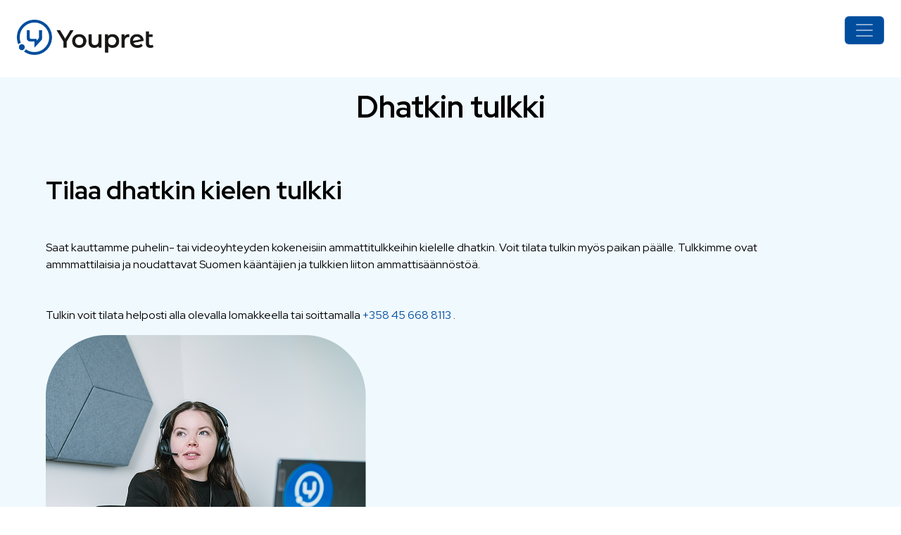

--- FILE ---
content_type: text/html; charset=utf-8
request_url: https://www.youpret.com/fi/tulkki/dhatki/
body_size: 8577
content:
<!DOCTYPE html>
<html lang="fi">
  <head>
    <meta charset="utf-8">
    <meta name="viewport" content="width=device-width, initial-scale=1.0">
    <meta http-equiv="X-UA-Compatible" content="ie=edge">
    <title>Tulkki Dhatki | Youpret tulkkauspalvelut</title>
    <meta name="description" content="Tulkin tilaus heti tai ajanvarauksella. Youpret mullistaa ihmisten välisen kommunikoinnin ja tuo tulkit kaikkien ihmisten ulottuville. Tulkkeja saatavilla heti yli 100:lle kielelle.">
    <link rel="stylesheet" href="/styles/main.css?v=133">
    <link rel="icon" href="/favicon.ico">
    <link rel="stylesheet" href="https://cdn.jsdelivr.net/gh/orestbida/cookieconsent@3.0.1/dist/cookieconsent.css"> <!-- open graph -->
    <meta property="og:type" content="article">
    
    <meta property="og:title" content="Tulkki Dhatki | Youpret tulkkauspalvelut">
    
      <meta id="meta_content_yp" property="og:image" content="https://www.youpret.com/images/youpret-logo-og.jpg">
    
    <meta property="og:site_name" content="Youpret">
    <meta property="og:description" content="Tulkin tilaus heti tai ajanvarauksella. Youpret mullistaa ihmisten välisen kommunikoinnin ja tuo tulkit kaikkien ihmisten ulottuville. Tulkkeja saatavilla heti yli 100:lle kielelle.">
    
    
      <!-- GTAG -->
<script>
    // Define dataLayer and the gtag function.
    window.dataLayer = window.dataLayer || [];
    function gtag() {
        dataLayer.push(arguments);
    }
    // Set default consent to 'denied' as a placeholder
    gtag('consent', 'default', {
        'ad_storage': 'denied',
        'ad_user_data': 'denied',
        'ad_personalization': 'denied',
        'analytics_storage': 'denied'
    });
</script>
<!--<script async="async" src="https://www.googletagmanager.com/gtag/js?id=G-1FWKMN7MGH"></script> -->
<script async="async" src="https://www.googletagmanager.com/gtag/js?id=GTM-MS6PPRL"></script>
<script>
    window.dataLayer = window.dataLayer || [];
    function gtag() {
        dataLayer.push(arguments);
    }
    gtag('js', new Date());
    // Some update in googletags, loading gtag js with the "main" tag id seems to fix this issue where
    // we are not able to load GTML-MS..
    // Error was "cannot parse target: GTM-ID"
    // Google yielded only a few _irrelevant_(afaik) issues
    //gtag('config', 'GTM-MS6PPRL');
    gtag('config', 'G-1FWKMN7MGH');
    gtag('config', 'AW-873207454');
</script>
<!-- END OF GTAG -->
      <!-- Facebook Pixel Code -->
<script type="text/plain" data-category="marketing">
    !function(f,b,e,v,n,t,s){if(f.fbq)return;n=f.fbq=function(){n.callMethod?
    n.callMethod.apply(n,arguments):n.queue.push(arguments)};if(!f._fbq)f._fbq=n;
    n.push=n;n.loaded=!0;n.version='2.0';n.queue=[];t=b.createElement(e);t.async=!0;
    t.src=v;s=b.getElementsByTagName(e)[0];s.parentNode.insertBefore(t,s)}(window,
    document,'script','https://connect.facebook.net/en_US/fbevents.js'); fbq('init', '1839213136338524'); fbq('track',
    'PageView');
</script>
<noscript><img
        height="1"
        width="1"
        style="display:none"
        src="https://www.facebook.com/tr?id=1839213136338524&ev=PageView&noscript=1"/></noscript>
<!-- DO NOT MODIFY -->
<!-- End Facebook Pixel Code -->
      

<!-- Hotjar Tracking Code for https://www.youpret.com -->
<script type="text/plain" data-category="analytics">
    (function(h,o,t,j,a,r){ h.hj=h.hj||function(){(h.hj.q=h.hj.q||[]).push(arguments)}; h._hjSettings={hjid:1039241,hjsv:6};
    a=o.getElementsByTagName('head')[0]; r=o.createElement('script');r.async=1;
    r.src=t+h._hjSettings.hjid+j+h._hjSettings.hjsv; a.appendChild(r);
    })(window,document,'https://static.hotjar.com/c/hotjar-','.js?sv=');
</script>

      
      <!-- Crisp help chat code --><script type="text/javascript">window.$crisp=[];window.CRISP_WEBSITE_ID="ee62c281-48c5-4c25-b093-33c26f27ff22";(function(){d=document;s=d.createElement("script");s.src="https://client.crisp.chat/l.js";s.async=1;d.getElementsByTagName("head")[0].appendChild(s);})();</script>
      
    
  </head>
  <body>
    <div class="container-fluid">
      
<nav class="navbar navbar-expand-lg pt-0">
    <div class="container-fluid pb-3">
        <div>
            <div class="row">
                <div class="col-md-12">
                    <small>&nbsp;</small>
                </div>
            </div> 
            <div class="row pb-2">
            
            
                <div class="col-md-12">
                    <a class="navbar-brand" href="/fi/">
                        <img id="img_logo"  height="50" width="194" alt="Youpret - Puhumme kieltäsi" title="Youpret - Puhumme kieltäsi" loading="lazy">
                    </a>
                </div>
             
            </div> 
        </div>

        <button class="navbar-toggler navbar-dark bg-primary" type="button" data-bs-toggle="collapse" data-bs-target="#navbarSupportedContent" aria-controls="navbarSupportedContent" aria-expanded="false" aria-label="Toggle navigation">
            <span class="navbar-toggler-icon"></span>
        </button>

        <div class="collapse navbar-collapse" id="navbarSupportedContent">
           
            <div class="mx-auto">
                <div class="row">
                    <div class="col-md-12 d-none d-lg-block d-flex flex-wrap align-items-center p-0"> 
                        
                        <small class="p-0">
                            
                             Tilaukset / asiakaspalvelu
                            <a class="text-dark" href="tel:+358456688113">045 668 8113</a>  
                            &nbsp; &bull; &nbsp;
                            
                            
                            Yritysmyynti
                            <a class="text-dark" href="tel:+358407169099">040 7169 099</a> 
                            &nbsp; &bull; &nbsp;
                            <a class="text-dark" href="mailto:myynti@youpret.com">myynti@youpret.com</a>
                        </small>
                        
                        
                        
                    </div>
                </div> 
                <div class="row">
                    <div class="col-md-12">
                        <ul class="navbar-nav mx-auto">
                            
                                    <li class="nav-item fw-bold">
                                        <a class="nav-link text-primary" href="/fi/tilaa-tulkki/"><strong>Tilaa tulkki</strong><span class="visually-hidden">(current)</span></a>
                                    </li>
                                    
                                    
                                    
                                   
                                    
                                    <li class="nav-item fw-bold dropdown">
                                    <a class="nav-link text-primary dropdown-toggle" href="#" id="navbarDropdownCustomers" role="button" data-bs-toggle="dropdown" aria-haspopup="true" aria-expanded="false">
                                        <strong>Asiakkaille</strong>
                                    </a>
                                    
                                    <div class="dropdown-menu" aria-labelledby="navbarDropdownCustomers">
                                        <a class="dropdown-item text-primary fw-bold" href="/fi/hinnat/">Hinnat</a>
                                        
                                        <a class="dropdown-item text-primary fw-bold" href="/fi/tilaa-kaannos/">Tilaa käännös</a>
                                        
                                         
                                         
                                        <a class="dropdown-item text-primary fw-bold" href="/fi/sovellus/">Sovelluksen ohjeet</a>
                                        
                                        
                                        <a class="dropdown-item text-primary fw-bold" href="/fi/tilaa-tulkki/asiantuntijatulkkaus/">Asiantuntijatulkkaus</a>
                                        <a class="dropdown-item text-primary fw-bold" href="/fi/yhteiskuntaorientaatio/">Yhteiskuntaorientaatio</a>
                                        
                                        <div class="dropdown-divider"></div>
                                        <a class="dropdown-item text-primary fw-bold" href="/fi/ukk/">Usein kysytyt kysymykset</a>
                                        
                                        <a class="dropdown-item text-primary fw-bold" href="/fi/tulkkaus/ajankohtaista/varaa-maksuton-youpret-sovelluksen-kayttoonottokoulutus/">Käyttöönottokoulutus</a>
                                        
                                        
                                        <a class="dropdown-item text-primary fw-bold" href="/fi/asiakkaan-opas/">Asiakkaan opas</a>
                                        <a class="dropdown-item text-primary fw-bold" href="/fi/tulkkauksen-tarkistuslista/">Tulkkauksen tarkistuslista</a>
                                        
                                        
                                        
                                         
                                    
                                    </div>
                                    </li>
                                    
                                       <li class="nav-item fw-bold dropdown">
                                    <a class="nav-link text-primary dropdown-toggle" href="#" id="navbarDropdownInterpreters" role="button" data-bs-toggle="dropdown" aria-haspopup="true" aria-expanded="false">
                                        <strong>Tulkeille</strong>
                                    </a>
                                    <div class="dropdown-menu" aria-labelledby="navbarDropdownInterpreters">
                                        <a class="dropdown-item text-primary fw-bold" href="/fi/tulkiksi/">Hae tulkiksi</a>
                                        
                                        <a class="dropdown-item text-primary fw-bold" href="/fi/kaantajaksi/">Hae kääntäjäksi</a>
                                        
                                        
                                        <a class="dropdown-item text-primary fw-bold" href="/fi/tulkin-opas/">Tulkin opas</a>
                                        
                                         
                                        <a class="dropdown-item text-primary fw-bold" href="/fi/tulkkaus/tarinat/">Tulkkien uratarinat</a>
                                        
                                        <!-- Pois?
                                        
                                        <a class="dropdown-item text-primary fw-bold" href="/fi/avoimet-tyopaikat/">Avoimet työpaikat</a>
                                        
                                        -->
                                        
                                        <a class="dropdown-item text-primary fw-bold" href="/fi/academy/">Youpret Academy</a>
                                        
                                    
                                    </li>
                                    

                                    <li class="nav-item fw-bold " >
                                    <a class="nav-link text-primary" href="/fi/tulkkaus/ajankohtaista/"><strong>Ajankohtaista</strong></a>
                                    </li>
                                    
                                    <li class="nav-item fw-bold dropdown">
                                    <a class="nav-link text-primary dropdown-toggle" href="#" id="navbarDropdownYoupret" role="button" data-bs-toggle="dropdown" aria-haspopup="true" aria-expanded="false">
                                        <strong>Youpret</strong>
                                    </a>
                                    <div class="dropdown-menu" aria-labelledby="navbarDropdownYoupret">
                                         
                                        <a class="dropdown-item text-primary fw-bold" href="/fi/youpret-lyhyesti/">Youpret lyhyesti</a>
                                        
                                        
                                        <a class="dropdown-item text-primary fw-bold" href="/fi/youpret-tyopaikkana/">Youpret työpaikkana</a>
                                         
                                        
                                        <a class="dropdown-item text-primary fw-bold" href="/fi/vastuullisuus/">Vastuullisuus</a>
                                        
                                         
                                        <a class="dropdown-item text-primary fw-bold" href="/fi/b-corp/">B Corp -sertifikaatti</a>
                                        
                                        
                                        
                                        <a class="dropdown-item text-primary fw-bold" href="/fi/media/">Medialle</a>                                        
                                        
                                    
                                         
                                        </div>
                                    </li>  
                                   
                                    <li class="nav-item fw-bold">
                                    <a class="nav-link text-primary" href="/fi/yhteys/"><strong>Ota yhteyttä</strong></a>
                                    </li>
                        </ul>
                    </div>
                </div>
            </div> 
            <div>
                
        <div class="row d-none d-lg-block">
            <div class="col-md-7 d-flex flex-lg-row-reverse">
                
                <div class="dropdown">
                    <button class="btn dropdown-toggle-none p-0" type="button" id="localeDropdown" data-bs-toggle="dropdown" aria-expanded="false"  style="background-image: none; outline: none; box-shadow: none; border: none;">
                        <img id="svg_globe" alt="globe" class="img-fluid me-2" style="height: 1em; width: auto;"> Suomi
                    </button>
                    
                    <ul class="dropdown-menu dropdown-menu-start" aria-labelledby="localeDropdown">
                <li><a class="dropdown-item" href="/fi/">FI&nbsp;&nbsp;Suomi</a></li>
                <li><a class="dropdown-item" href="/sv/">SV&nbsp;&nbsp;Svenska</a></li>
                <li><a class="dropdown-item" href="/en/">EN&nbsp;&nbsp;English</a></li>
                <li><a class="dropdown-item" href="/ru/">RU&nbsp;&nbsp;Русский</a></li>
                <li><a class="dropdown-item" href="/de/">DE&nbsp;&nbsp;Deutsch</a></li>
            </ul>
                </div>
                
                  
                 
             </div>
        </div>
                
                    <div class="row">
                        <div class="col-md-12 d-flex flex-lg-row-reverse pr-2">
                            <ul class="navbar-nav text-lg-right">
                                <li class="nav-item fw-bold ">
                                    <a class="nav-link text-primary" href="/fi/luo-tunnus/"><strong>Luo tunnus</strong></a>
                                </li>
                                <li class="nav-item fw-bold">
                                    <a class="nav-link text-primary" href="/fi/kirjaudu/"><strong>Kirjaudu</strong></a>
                                </li>
                            </ul>
                        </div>
                    </div>
                
                
                
                <div class="row d-lg-none">
                    <div class="col-md-12 d-flex flex-lg-row-reverse">
                        <small class="p-0">
                            
                            <br><br>Tilaukset / asiakaspalvelu
                            <a class="text-dark" href="tel:+358456688113">045 668 8113</a> 
                            
                             <br><br> Asiakaspalvelu ruotsiksi
                            <a class="text-dark" href="tel:+358454908250">045 490 8250</a>
                            
                            <br><br>Yritysmyynti 
                            <a class="text-dark" href="tel:+358407169099">040 7169 099</a>
                             <br><br>
                             
                            <a class="text-dark" href="mailto:myynti@youpret.com">myynti@youpret.com</a> 
                            
                            <br><br><a class="text-dark" href="/fi">FI</a>&nbsp;&nbsp; / &nbsp;&nbsp;<a class="text-dark" href="/sv">SV</a>&nbsp;&nbsp; / &nbsp;&nbsp;<a class="text-dark" href="/en">EN</a>&nbsp;&nbsp; / &nbsp;&nbsp;<a class="text-dark" href="/ru">RU</a>&nbsp;&nbsp; / &nbsp;&nbsp;<a class="text-dark" href="/de">DE</a>
                            
                        </small>
                    </div>
                </div>
            </div>
        </div>
    </div>
</nav>
      
      
  <div class="row justify-content-center bg-secondary mb-5">
  <div class="col-lg-12">
    <h1 class="pb-3 pt-3 text-center">Dhatkin tulkki </h1>
  </div>
  <div class="col-lg-8 col-11 d-lg-flex">
    <div class="col-lg-7 col-11"> 
      <h2 class="my-5"> Tilaa dhatkin kielen tulkki </h2>      
    <p class="mb-5"> Saat kauttamme puhelin- tai videoyhteyden kokeneisiin ammattitulkkeihin kielelle dhatkin. Voit tilata tulkin myös paikan päälle. Tulkkimme ovat ammmattilaisia ja noudattavat Suomen kääntäjien ja tulkkien liiton ammattisäännöstöä.
        <p> Tulkin voit tilata helposti alla olevalla lomakkeella tai soittamalla  <a class="text-primary" href="tel: +358456686113"> +358 45 668 8113 </a>.
    </div>
    <div class="col-lg-5 col-11 m-lg-5">
      <img class="img-fluid" id="img_language_pages_order">
      </div>
</div>
</div>


<div class="row justify-content-center my-5">
  <div class="col-md-8">
      <h3 class="text-left mt-5">Tulkkauksen hinta kielelle dhatki</h3>
    <ul>
      <li><b>Tulkin ajanvaraus:</b> 28,80 € / 30 minuuttia + alv 25,5%. (etätulkkaus - puhelu / videoyhteys)</li>
      <li><b>Tulkki puhelimeen heti:</b> 1,70 € / alkava minuutti + alv 25,5%. (pikatulkkaus - puhelu / videoyhteys)</li>
      <li><b>Tulkki paikan päälle: </b> Alkaen 75 € / tunti + alv 25,5%. (läsnäolotulkkaus - kokous paikan päällä)</li>
    </ul>
    <p class="mt-4" style="font-weight: bold;">
      Ei kiinteitä kuluja. Maksat vain tulkkaukseen käytetystä ajasta.
    </p>
    <p> Tulkkeja saatavilla jopa lyhyellä varoitusajalla </p>
    <b> </b>
  </div>
</div>


<div id="reviews-container">
  
</div>

<div class="row justify-content-center text-white py-3 bg-primary">
  <div class="col-md-8 px-5"> 
  <h2 class="pb-5 mt-3 text-center">Tilaa tulkki</h2>
 <form id="orderForm">
  

  <div class="mb-4">
    
      <label for="orderFromLanguage">Sinun kielesi</label>
    
    <select class="form-select form-select-lg mt-2" id="orderFromLanguage" name="fromLanguage">
      
        
          <option value="fi">Suomi</option>
             <option value="en">Englanti</option>
          <option value="sv">Ruotsi</option>
        
      
      
      
      
      
    </select>
  </div>
  <div class="mb-4">
    <label for="orderToLanguage">Tulkattava kieli</label>
    <select class="form-select form-select-lg mt-2" id="orderToLanguage" name="toLanguage" required>

        
          <option value="">Valitse kieli</option>
          
           
            <option value="aa">Afar</option>
            
          
           
          
           
            <option value="sq">Albania</option>
            
          
           
            <option value="am">Amhara</option>
            
          
           
            <option value="ar">Arabia</option>
            
          
           
            <option value="ar_eg">Arabia (Egypti)</option>
            
          
           
            <option value="ar_iq">Arabia (Irak)</option>
            
          
           
            <option value="ar_ana">Arabia (Pohjois-Afrikka)</option>
            
          
           
            <option value="ar_sd">Arabia (Sudan)</option>
            
          
           
            <option value="ar_sy">Arabia (Syyria)</option>
            
          
           
            <option value="ar_ye">Arabia (Jemen)</option>
            
          
           
            <option value="arc">Aramea</option>
            
          
           
            <option value="hy">Armenia</option>
            
          
           
            <option value="az">Azeri</option>
            
          
           
            <option value="bem">Bemba</option>
            
          
           
            <option value="bn">Bengali</option>
            
          
           
            <option value="ber">Berberi</option>
            
          
           
            <option value="kab">Berberi (kabyli)</option>
            
          
           
            <option value="bin">Bini/Edo</option>
            
          
           
            <option value="bs">Bosnia</option>
            
          
           
            <option value="bg">Bulgaria</option>
            
          
           
            <option value="bur">Burma</option>
            
          
           
            <option value="ceb">Cebuano</option>
            
          
           
            <option value="haz">Dari (Hazaragi)</option>
            
          
           
            <option value="prs">Dari</option>
            
          
           
            <option value="mki">Dhatki</option>
            
          
           
            <option value="en">Englanti</option>
            
          
           
            <option value="es">Espanja</option>
            
          
           
            <option value="ful">Fulani</option>
            
          
           
            <option value="fvr">Fur</option>
            
          
           
            <option value="gaa">Ga</option>
            
          
           
            <option value="ka">Georgia</option>
            
          
           
          
           
            <option value="he">Heprea</option>
            
          
           
            <option value="hi">Hindi</option>
            
          
           
            <option value="nl">Hollanti</option>
            
          
           
            <option value="ibo">Igbo</option>
            
          
           
            <option value="ilo">Iloko/Ilokano</option>
            
          
           
            <option value="ind">Indonesia</option>
            
          
           
            <option value="inh">Inguuši</option>
            
          
           
            <option value="it">Italia</option>
            
          
           
            <option value="ja">Japani</option>
            
          
           
            <option value="yor">Joruba</option>
            
          
           
            <option value="kam">Kamba</option>
            
          
           
            <option value="yue">Kantoninkiina</option>
            
          
           
            <option value="eku">Karenni (Kayah)</option>
            
          
           
            <option value="ca">Katalaani</option>
            
          
           
            <option value="kk">Kazakki</option>
            
          
           
            <option value="km">Khmer</option>
            
          
           
            <option value="cgg">Kiga</option>
            
          
           
            <option value="ktu">Kikongo/Kituba</option>
            
          
           
            <option value="kik">Kikuju</option>
            
          
           
            <option value="rw">Kinjaruanda</option>
            
          
           
            <option value="rw_km">Kinjamulenge</option>
            
          
           
            <option value="rn">Kirundi</option>
            
          
           
            <option value="guz">Kisii</option>
            
          
           
            <option value="kom">Komi</option>
            
          
           
            <option value="ko">Korea</option>
            
          
           
            <option value="el">Kreikka</option>
            
          
           
            <option value="hr">Kroatia</option>
            
          
           
            <option value="sedh">Kurdi (Badini)</option>
            
          
           
            <option value="sdhf">Kurdi (Feili)</option>
            
          
           
            <option value="hac">Kurdi (Gorani)</option>
            
          
           
            <option value="sdhk">Kurdi (Kalhori)</option>
            
          
           
            <option value="sdhs">Kurdi (Kermanshahi)</option>
            
          
           
            <option value="kmrs">Kurdi (Kurmandži Syyria)</option>
            
          
           
            <option value="kmr">Kurdi (Kurmandži Turkki)</option>
            
          
           
            <option value="lki">Kurdi (Laki)</option>
            
          
           
            <option value="kms">Kurdi (Shekaki)</option>
            
          
           
            <option value="ckb">Kurdi (Sorani)</option>
            
          
           
            <option value="lrl">Laari</option>
            
          
           
            <option value="lv">Latvia</option>
            
          
           
            <option value="lt">Liettua</option>
            
          
           
            <option value="ln">Lingala</option>
            
          
           
            <option value="mk">Makedonia</option>
            
          
           
            <option value="zh">Mandariinikiina</option>
            
          
           
            <option value="mnk">Mandinka</option>
            
          
           
            <option value="chm">Mari (tšeremissi)</option>
            
          
           
            <option value="mwr">Marwari</option>
            
          
           
            <option value="mn">Mongoli</option>
            
          
           
            <option value="cnr">Montenegro</option>
            
          
           
            <option value="mwn">Namwanga</option>
            
          
           
            <option value="ne">Nepali</option>
            
          
           
            <option value="pcm">Nigerian Pidgin</option>
            
          
           
            <option value="ny">Njandža (Nyanja)</option>
            
          
           
            <option value="no">Norja (Kirjanorja)</option>
            
          
           
            <option value="nyn">Nyankole</option>
            
          
           
            <option value="om">Oromo</option>
            
          
           
            <option value="pdu">Padaung Karen (Kayan)</option>
            
          
           
            <option value="ps">Pashto</option>
            
          
           
            <option value="fas">Persia/Farsi</option>
            
          
           
            <option value="pt">Portugali</option>
            
          
           
            <option value="pa">Punjabi</option>
            
          
           
            <option value="pl">Puola</option>
            
          
           
            <option value="fr">Ranska</option>
            
          
           
            <option value="rhg">Rohingya</option>
            
          
           
            <option value="ro">Romania</option>
            
          
           
            <option value="sv">Ruotsi</option>
            
          
           
            <option value="de">Saksa</option>
            
          
           
            <option value="sr">Serbia</option>
            
          
           
            <option value="sh">Serbokroaatti</option>
            
          
           
            <option value="snd">Sindhi</option>
            
          
           
            <option value="si">Sinhala</option>
            
          
           
            <option value="sk">Slovakki</option>
            
          
           
            <option value="so">Somali</option>
            
          
           
            <option value="ymm">Somali (Mai-Mai)</option>
            
          
           
            <option value="fi">Suomi</option>
            
          
           
            <option value="swc_ka">Swahili, Etelä-Kongo (Katanga)</option>
            
          
           
            <option value="swc_ki">Swahili, Pohjois-Kongo (Kivu)</option>
            
          
           
            <option value="sw">Swahili, Itärannikko (Tansania, Kenia)</option>
            
          
           
            <option value="syl">Sylheti</option>
            
          
           
            <option value="tgk">Tadžikki</option>
            
          
           
            <option value="tl">Tagalog / Filipino</option>
            
          
           
            <option value="ta">Tamili</option>
            
          
           
          
           
            <option value="tt">Tataari</option>
            
          
           
            <option value="th">Thai</option>
            
          
           
            <option value="ti">Tigrinja</option>
            
          
           
            <option value="cs">Tšekki</option>
            
          
           
            <option value="che">Tšetšeeni</option>
            
          
           
            <option value="tr">Turkki</option>
            
          
           
            <option value="tk">Turkmeeni</option>
            
          
           
            <option value="twi">Twi/Akan</option>
            
          
           
            <option value="udm">Udmurtti</option>
            
          
           
            <option value="ug">Uiguuri</option>
            
          
           
            <option value="uk">Ukraina</option>
            
          
           
            <option value="hu">Unkari</option>
            
          
           
            <option value="ur">Urdu</option>
            
          
           
            <option value="uz">Uzbekki</option>
            
          
           
            <option value="be">Valkovenäjä</option>
            
          
           
            <option value="ru">Venäjä</option>
            
          
           
            <option value="vkrl">Vienankarjala</option>
            
          
           
            <option value="vi">Vietnam</option>
            
          
           
            <option value="et">Viro</option>
            
          
           
            <option value="wol">Wolof</option>
            
          
    </select>
  </div>

  
      <div class="form-check form-control-lg mt-4">
        <input class="form-check-input" type="radio" name="type" id="orderTypeInstant" value="INSTANT">
        <label class="form-check-label" for="orderTypeInstant">
          Ota yhteys tulkkiin heti
        </label>
      </div>
      <div class="form-check form-control-lg">
      <input class="form-check-input" type="radio" name="type" id="orderTypeBooking" value="BOOKING" checked>
      <label class="form-check-label" for="orderTypeBooking">
        Tee etätulkin ajanvaraus
      </label>
    </div>
    
      <div class="form-check form-control-lg">
        <input class="form-check-input" type="radio" name="type" id="orderTypeOnSite" value="ON_SITE">
        <label class="form-check-label" for="orderTypeOnSite">
          Tilaa tulkki paikan päälle
        </label>
      </div>
    
    <div class="mb-4">
      <button type="submit" id="orderSendBtn" class="btn btn-success border border-success rounded-pill btn-lg btn-block text-white py-3 px-5 fs-4">Aloita tulkin tilaaminen</button>
    </div>
    <input type="hidden" id="step" value="1">
    <input type="hidden" id="orderNextPageUri" value="/fi/tilaa-tulkki/valitse-ajankohta/">
    <input type="hidden" id="orderInstantInterpreterPageUri" value="/fi/tilaa-pikatulkki/">
    <input type="hidden" id="orderOnSitePageUri" value="/fi/tilaa-tulkki/lasnaolotulkki/valitse-ajankohta/">
  
</form>
  </div>
</div>

<div class="row justify-content-center mb-5">
  <div class="col-lg-8 col-11 my-lg-5 text-center">
    <h2 class="my-5"> Haluatko kokeilla tekoälytulkkausta? </h2>
    </div>
    <div class="col-lg-5 col-11 d-lg-flex">
      <div class="col-lg-7 col-11">
        <p class="my-lg-5"> Youpretin AI-tulkki helpottaa arkisissa kanssakäymisissä, kun yhteistä kieltä ei ole. Tietoturvallinen tekoälytulkki kääntää kirjoitetun tai puhutun lauseen valitulle kielelle, jotta nopeistakin kohtaamisista saadaan merkityksellisiä! Lue lisää Youpret Translatesta ja siitä, miten AI-tulkkaus voisi parantaa sinun organisaatiosi työskentelyä. </p>
        <a class="btn btn-lg bg-primary text-white fs-4 border-rounded mt-lg-5" href="https://www.youpret.com/fi/tulkkaus/ajankohtaista/youpret-translatella-uusia-kielipalveluita/">Lue lisää </a>
        </div>
        <div class="col-lg-5 col-11">
          <img class="img-fluid" id="img_language_pages_ai">
        </div>
    </div>



<div class="row justify-content-center bg-secondary mt-5" id="avoimet-tyopaikat">
  <div class="col-md-5">
    <h2 class="text-center pb-4 mt-5 ">Avoimet työpaikat: dhatkin tulkki</h2>
    <p>Tule mukaan dhatkin tulkiksi. Etsimme jatkuvasti lisää dhatkin kielen tulkkeja (suomi - dhatki - suomi). 
    Voit tehdä tulkkausta joko päätyönä tai sivutyönä. Tarvitsemme tietoa sinun työkokemuksesta ja koulutuksesta (CV + työtodistukset ja koulutodistukset). Olemme sinuun yhteydessä pian ja saat tarkempaa tietoa mm. ansioista.
    </p>
    
  </div>

   
 </div> 

 <div class="row justify-content-center bg-secondary pb-5">
  <div class="col-lg-5 col-11 text-center">
   <a class="btn btn-lg rounded-pill btn-primary px-5 mt-4" href="/fi/avoimet-tyopaikat/tulkki-dhatki" role="button">Lue lisää</a>
  </div>
 </div> 
<div class="row justify-content-center bg-secondary">
  <div class="col-lg-5 col-11">
    <hr class="mb-5"> </hr>
    <h2 class="text-center pb-4 mt-4 ">Tulkin palkka: dhatkin kielen tulkki</h2>
    <p>
      Jättämällä yhteystietosi
      <a href="/fi/tulkiksi/palkkiot-ja-tyonkuvaus/">palkkiot ja työnkuvaus</a> lomakkeella lähetämme sinulle tarkat tiedot palkkioista, niiden maksamisesta ja raportoinnista.
    </p>
  </div>
</div> 

<div class="row justify-content-center pb-5 bg-secondary">
  <div class="col-lg-5 col-11 text-center">
    <a class="btn btn-lg rounded-pill btn-primary px-5 mt-4" href="/fi/tulkiksi/palkkiot-ja-tyonkuvaus/" role="button">Avaa lomake</a>
  </div>
</div> 


<div class="row justify-content-center py-3 pt-5">
  <div class="col-md-6 row d-none d-lg-block">
    <h2 class ="pb-3 text-center text-primary">Dhatkin tulkki</h2>
    
    <ul class = "list-inline justify-content-around">
    
      <li class="list-inline-item p-4">
        
          <p class="fs-4 text-primary">Joensuu</p>
        
        </li>
    
      <li class="list-inline-item p-4">
        
          <p class="fs-4 text-primary">Hyvinkää</p>
        
        </li>
    
      <li class="list-inline-item p-4">
        
          <p class="fs-4 text-primary">Iisalmi</p>
        
        </li>
    
      <li class="list-inline-item p-4">
        
          <p class="fs-4 text-primary">Järvenpää</p>
        
        </li>
    
      <li class="list-inline-item p-4">
        
          <p class="fs-4 text-primary">Kajaani</p>
        
        </li>
    
      <li class="list-inline-item p-4">
        
          <p class="fs-4 text-primary">Kokkola</p>
        
        </li>
    
      <li class="list-inline-item p-4">
        
          <p class="fs-4 text-primary">Mikkeli</p>
        
        </li>
    
      <li class="list-inline-item p-4">
        
          <p class="fs-4 text-primary">Lohja</p>
        
        </li>
    
      <li class="list-inline-item p-4">
        
          <p class="fs-4 text-primary">Porvoo</p>
        
        </li>
    
      <li class="list-inline-item p-4">
        
          <p class="fs-4 text-primary">Rauma</p>
        
        </li>
    
      <li class="list-inline-item p-4">
        
          <p class="fs-4 text-primary">Rovaniemi</p>
        
        </li>
    
      <li class="list-inline-item p-4">
        
          <p class="fs-4 text-primary">Salo</p>
        
        </li>
    
      <li class="list-inline-item p-4">
        
          <p class="fs-4 text-primary">Seinäjoki</p>
        
        </li>
    
      <li class="list-inline-item p-4">
        
          <p class="fs-4 text-primary">Kuopio</p>
        
        </li>
    
      <li class="list-inline-item p-4">
        
          <p class="fs-4 text-primary">Helsinki</p>
        
        </li>
    
      <li class="list-inline-item p-4">
        
          <p class="fs-4 text-primary">Espoo</p>
        
        </li>
    
      <li class="list-inline-item p-4">
        
          <p class="fs-4 text-primary">Tampere</p>
        
        </li>
    
      <li class="list-inline-item p-4">
        
          <p class="fs-4 text-primary">Turku</p>
        
        </li>
    
      <li class="list-inline-item p-4">
        
          <p class="fs-4 text-primary">Vantaa</p>
        
        </li>
    
      <li class="list-inline-item p-4">
        
          <p class="fs-4 text-primary">Oulu</p>
        
        </li>
    
      <li class="list-inline-item p-4">
        
          <p class="fs-4 text-primary">Jyväskylä</p>
        
        </li>
    
      <li class="list-inline-item p-4">
        
          <p class="fs-4 text-primary">Lahti</p>
        
        </li>
    
      <li class="list-inline-item p-4">
        
          <p class="fs-4 text-primary">Pori</p>
        
        </li>
    
      <li class="list-inline-item p-4">
        
          <p class="fs-4 text-primary">Kotka</p>
        
        </li>
    
      <li class="list-inline-item p-4">
        
          <p class="fs-4 text-primary">Lappeenranta</p>
        
        </li>
    
      <li class="list-inline-item p-4">
        
          <p class="fs-4 text-primary">Hämeenlinna</p>
        
        </li>
    
      <li class="list-inline-item p-4">
        
          <p class="fs-4 text-primary">Vaasa</p>
        
        </li>
    
      <li class="list-inline-item p-4">
        
          <p class="fs-4 text-primary">Varkaus</p>
        
        </li>
    
    </ul>
  </div>
  
<div class="row d-lg-none justify-content-center pt-5">
  <div class="col-md-12">
    <h2 class="pb-5 text-center text-primary">
      Dhatkin tulkki
    </h2>
    <div class="row">
      
        <div class="col-6 text-center pb-3">
          <div class="d-flex justify-content-center align-items-center">
            
              Joensuu
            
          </div>
        </div>
      
        <div class="col-6 text-center pb-3">
          <div class="d-flex justify-content-center align-items-center">
            
              Hyvinkää
            
          </div>
        </div>
      
        <div class="col-6 text-center pb-3">
          <div class="d-flex justify-content-center align-items-center">
            
              Iisalmi
            
          </div>
        </div>
      
        <div class="col-6 text-center pb-3">
          <div class="d-flex justify-content-center align-items-center">
            
              Järvenpää
            
          </div>
        </div>
      
        <div class="col-6 text-center pb-3">
          <div class="d-flex justify-content-center align-items-center">
            
              Kajaani
            
          </div>
        </div>
      
        <div class="col-6 text-center pb-3">
          <div class="d-flex justify-content-center align-items-center">
            
              Kokkola
            
          </div>
        </div>
      
        <div class="col-6 text-center pb-3">
          <div class="d-flex justify-content-center align-items-center">
            
              Mikkeli
            
          </div>
        </div>
      
        <div class="col-6 text-center pb-3">
          <div class="d-flex justify-content-center align-items-center">
            
              Lohja
            
          </div>
        </div>
      
        <div class="col-6 text-center pb-3">
          <div class="d-flex justify-content-center align-items-center">
            
              Porvoo
            
          </div>
        </div>
      
        <div class="col-6 text-center pb-3">
          <div class="d-flex justify-content-center align-items-center">
            
              Rauma
            
          </div>
        </div>
      
        <div class="col-6 text-center pb-3">
          <div class="d-flex justify-content-center align-items-center">
            
              Rovaniemi
            
          </div>
        </div>
      
        <div class="col-6 text-center pb-3">
          <div class="d-flex justify-content-center align-items-center">
            
              Salo
            
          </div>
        </div>
      
        <div class="col-6 text-center pb-3">
          <div class="d-flex justify-content-center align-items-center">
            
              Seinäjoki
            
          </div>
        </div>
      
        <div class="col-6 text-center pb-3">
          <div class="d-flex justify-content-center align-items-center">
            
              Kuopio
            
          </div>
        </div>
      
        <div class="col-6 text-center pb-3">
          <div class="d-flex justify-content-center align-items-center">
            
              Helsinki
            
          </div>
        </div>
      
        <div class="col-6 text-center pb-3">
          <div class="d-flex justify-content-center align-items-center">
            
              Espoo
            
          </div>
        </div>
      
        <div class="col-6 text-center pb-3">
          <div class="d-flex justify-content-center align-items-center">
            
              Tampere
            
          </div>
        </div>
      
        <div class="col-6 text-center pb-3">
          <div class="d-flex justify-content-center align-items-center">
            
              Turku
            
          </div>
        </div>
      
        <div class="col-6 text-center pb-3">
          <div class="d-flex justify-content-center align-items-center">
            
              Vantaa
            
          </div>
        </div>
      
        <div class="col-6 text-center pb-3">
          <div class="d-flex justify-content-center align-items-center">
            
              Oulu
            
          </div>
        </div>
      
        <div class="col-6 text-center pb-3">
          <div class="d-flex justify-content-center align-items-center">
            
              Jyväskylä
            
          </div>
        </div>
      
        <div class="col-6 text-center pb-3">
          <div class="d-flex justify-content-center align-items-center">
            
              Lahti
            
          </div>
        </div>
      
        <div class="col-6 text-center pb-3">
          <div class="d-flex justify-content-center align-items-center">
            
              Pori
            
          </div>
        </div>
      
        <div class="col-6 text-center pb-3">
          <div class="d-flex justify-content-center align-items-center">
            
              Kotka
            
          </div>
        </div>
      
        <div class="col-6 text-center pb-3">
          <div class="d-flex justify-content-center align-items-center">
            
              Lappeenranta
            
          </div>
        </div>
      
        <div class="col-6 text-center pb-3">
          <div class="d-flex justify-content-center align-items-center">
            
              Hämeenlinna
            
          </div>
        </div>
      
        <div class="col-6 text-center pb-3">
          <div class="d-flex justify-content-center align-items-center">
            
              Vaasa
            
          </div>
        </div>
      
        <div class="col-6 text-center pb-3">
          <div class="d-flex justify-content-center align-items-center">
            
              Varkaus
            
          </div>
        </div>
      
    </div>
  </div>
</div>
</div>



      <footer>
	
	<div class="row bg-secondary justify-content-md-center">
		<div class="col-md-3 pt-5">
			<ul class="list-unstyled">
			
			
				
				
				<li class="pb-3"><a class="text-primary" href="/fi/sovellus/">Sovelluksen ohjeet</a></li>
					
			  	
				<li class="pb-3"><a class="text-primary" href="/fi/avoimet-tyopaikat/">Avoimet työpaikat</a></li>
			  	
			  	
				<li class="pb-3"><a class="text-primary" href="/fi/youpret-lyhyesti/">Youpret lyhyesti</a></li>
			  
			</ul>
		</div>
		<div class="col-md-5  pt-5 ">
				<div class="row justify-content-md-center">
					<div class="col-md-4">
						<ul class="list-unstyled">
						
							<li class="pb-3"><a class="text-primary" href="/fi/yhteys/">Ota yhteyttä</a></li>	
                            
                            <li class="pb-3"><a class="text-primary" href="/fi/media/">Medialle</a></li>
                            
							<li class="pb-3"><a class="text-primary" href="/fi/tilaa-uutiskirje/">Tilaa uutiskirje</a></li>
							<li class="pb-3"><a class="text-primary" href="https://whistleblow.youpret.com/#/">Ilmoituskanava</a></li>
						</ul>
					</div>
				</div>
		</div>
		<div class="col-md-3  pt-5 ">
			<ul class="list-unstyled">
				
				<li class="pb-3"><a class="text-primary" href="/fi/kayttoehdot/">Käyttöehdot</a></li>
					
					
					<li class="pb-3 "><a class="text-primary" href="/fi/tietosuoja/">Tietosuoja</a></li>
					
					<li class="pb-3"><a class="text-primary" href="/fi/tulkkien-eettiset-ohjeet/">Tulkkien eettiset ohjeet</a></li>
					
					<li class="pb-3"><a class="text-primary" href="/fi/tulkiksi/palkkiot-ja-tyonkuvaus/">Tulkin palkka, palkkio ja työnkuva</a></li>
					
			</ul>
		</div>
  	</div>
	
	<div class="row bg-secondary justify-content-center">
		<div class="offset-md-1 col-md-3 text-primary pt-5">
			<p class="h4">Ollaan yhteyksissä!</p>
			<ul class="list-unstyled">
				<li class="pb-3"><a class="text-primary" href="mailto:hello@youpret.com">hello@youpret.com</a></li>
				
				<li class="pb-3">Myynti  <a class="text-primary" href="tel:+358407169099">040 7169 099</a></li>
				
				<li class="pb-3">Asiakaspalvelu <a class="text-primary" href="tel:+358456688113">045 668 8113</a></li>
				
			</ul>
		</div>
		
		<div class="col-lg-4 text-center pt-5">
			<div class="row">
				<div class="col">
					<a href="https://twitter.com/youpret_com" target="_blank" rel="noopener"><img id="img_icon_twitter" height="96" width="96" alt="Youpret Twitter" class="img-fluid p-3"/></a>
					<div><a class="text-primary" href="https://twitter.com/youpret_com" target="_blank" rel="noopener">X</a></div>
				</div>
				<div class="col">
					<a href="https://www.facebook.com/youpretcom/" target="_blank" rel="noopener"><img id="img_icon_facebook" height="96" width="96" alt="Youpret Facebook" class="img-fluid p-3"/></a>
					<div><a class="text-primary" href="https://www.facebook.com/youpretcom/" target="_blank" rel="noopener">Facebook</a></div>
				</div>
				<div class="col">
					<a href="https://www.linkedin.com/company/youpret/" target="_blank" rel="noopener"><img id="img_icon_linkedin" height="96" width="96" alt="Youpret LinkedIn" class="img-fluid p-3"/></a>
					<div><a class="text-primary" href="https://www.linkedin.com/company/youpret/" target="_blank" rel="noopener">LinkedIn</a></div>
				</div>
				<div class="col">
					<a href="https://www.instagram.com/youpret_com/" target="_blank" rel="noopener"><img id="img_icon_instagram" height="96" width="96" alt="Youpret Instagram" class="img-fluid p-3"/></a>
					<div><a class="text-primary" href="https://www.instagram.com/youpret_com/" target="_blank" rel="noopener">Instagram</a></div>
				</div>
				<div class="col">
					<a href="https://www.tiktok.com/@youpret_com" target="_blank" rel="noopener"><img id="img_icon_tiktok" height="96" width="96" alt="Youpret LinkedIn" class="img-fluid p-3"/></a>
					<div><a class="text-primary" href="https://www.tiktok.com/@youpret_com" target="_blank" rel="noopener">TikTok</a></div>
				</div>
			</div>
		</div>
		
		<div class="col-md-4 text-center pt-5">
			</div>
	</div>
	<div id="lista-kielista" class="row bg-secondary justify-content-center py-5">
		<div class="col-md-10 text-center">
			
				<p>
				Tulkkeja saatavilla
				120 kielellä
				</p>
			<ul class="list-inline">
			
				 
					<li class="list-inline-item">
						
						<a class="text-primary" href="/fi/tulkki/afar/">Afar</a>
					</li>
				
			
				
			
				 
					<li class="list-inline-item">
						• 
						<a class="text-primary" href="/fi/tulkki/albania/">Albania</a>
					</li>
				
			
				 
					<li class="list-inline-item">
						• 
						<a class="text-primary" href="/fi/tulkki/amhara/">Amhara</a>
					</li>
				
			
				 
					<li class="list-inline-item">
						• 
						<a class="text-primary" href="/fi/tulkki/arabia/">Arabia</a>
					</li>
				
			
				 
					<li class="list-inline-item">
						• 
						<a class="text-primary" href="/fi/tulkki/arabia-egypti/">Arabia (Egypti)</a>
					</li>
				
			
				 
					<li class="list-inline-item">
						• 
						<a class="text-primary" href="/fi/tulkki/arabia-irak/">Arabia (Irak)</a>
					</li>
				
			
				 
					<li class="list-inline-item">
						• 
						<a class="text-primary" href="/fi/tulkki/arabia-pohjois-afrikka/">Arabia (Pohjois-Afrikka)</a>
					</li>
				
			
				 
					<li class="list-inline-item">
						• 
						<a class="text-primary" href="/fi/tulkki/arabia-sudan/">Arabia (Sudan)</a>
					</li>
				
			
				 
					<li class="list-inline-item">
						• 
						<a class="text-primary" href="/fi/tulkki/arabia-syyria/">Arabia (Syyria)</a>
					</li>
				
			
				 
					<li class="list-inline-item">
						• 
						<a class="text-primary" href="/fi/tulkki/arabia-jemen/">Arabia (Jemen)</a>
					</li>
				
			
				 
					<li class="list-inline-item">
						• 
						<a class="text-primary" href="/fi/tulkki/aramea/">Aramea</a>
					</li>
				
			
				 
					<li class="list-inline-item">
						• 
						<a class="text-primary" href="/fi/tulkki/armenia/">Armenia</a>
					</li>
				
			
				 
					<li class="list-inline-item">
						• 
						<a class="text-primary" href="/fi/tulkki/azeri/">Azeri</a>
					</li>
				
			
				 
					<li class="list-inline-item">
						• 
						<a class="text-primary" href="/fi/tulkki/bemba/">Bemba</a>
					</li>
				
			
				 
					<li class="list-inline-item">
						• 
						<a class="text-primary" href="/fi/tulkki/bengali/">Bengali</a>
					</li>
				
			
				 
					<li class="list-inline-item">
						• 
						<a class="text-primary" href="/fi/tulkki/berberi/">Berberi</a>
					</li>
				
			
				 
					<li class="list-inline-item">
						• 
						<a class="text-primary" href="/fi/tulkki/berberi(kabyli)/">Berberi (kabyli)</a>
					</li>
				
			
				 
					<li class="list-inline-item">
						• 
						<a class="text-primary" href="/fi/tulkki/bini-edo/">Bini/Edo</a>
					</li>
				
			
				 
					<li class="list-inline-item">
						• 
						<a class="text-primary" href="/fi/tulkki/bosnia/">Bosnia</a>
					</li>
				
			
				 
					<li class="list-inline-item">
						• 
						<a class="text-primary" href="/fi/tulkki/bulgaria/">Bulgaria</a>
					</li>
				
			
				 
					<li class="list-inline-item">
						• 
						<a class="text-primary" href="/fi/tulkki/burma/">Burma</a>
					</li>
				
			
				 
					<li class="list-inline-item">
						• 
						<a class="text-primary" href="/fi/tulkki/cebuano/">Cebuano</a>
					</li>
				
			
				 
					<li class="list-inline-item">
						• 
						<a class="text-primary" href="/fi/tulkki/dari-hazaragi/">Dari (Hazaragi)</a>
					</li>
				
			
				 
					<li class="list-inline-item">
						• 
						<a class="text-primary" href="/fi/tulkki/dari/">Dari</a>
					</li>
				
			
				 
					<li class="list-inline-item">
						• 
						<a class="text-primary" href="/fi/tulkki/dhatki/">Dhatki</a>
					</li>
				
			
				 
					<li class="list-inline-item">
						• 
						<a class="text-primary" href="/fi/tulkki/englanti/">Englanti</a>
					</li>
				
			
				 
					<li class="list-inline-item">
						• 
						<a class="text-primary" href="/fi/tulkki/espanja/">Espanja</a>
					</li>
				
			
				 
					<li class="list-inline-item">
						• 
						<a class="text-primary" href="/fi/tulkki/fulani/">Fulani</a>
					</li>
				
			
				 
					<li class="list-inline-item">
						• 
						<a class="text-primary" href="/fi/tulkki/fur/">Fur</a>
					</li>
				
			
				 
					<li class="list-inline-item">
						• 
						<a class="text-primary" href="/fi/tulkki/ga/">Ga</a>
					</li>
				
			
				 
					<li class="list-inline-item">
						• 
						<a class="text-primary" href="/fi/tulkki/georgia/">Georgia</a>
					</li>
				
			
				
			
				 
					<li class="list-inline-item">
						• 
						<a class="text-primary" href="/fi/tulkki/heprea/">Heprea</a>
					</li>
				
			
				 
					<li class="list-inline-item">
						• 
						<a class="text-primary" href="/fi/tulkki/hindi/">Hindi</a>
					</li>
				
			
				 
					<li class="list-inline-item">
						• 
						<a class="text-primary" href="/fi/tulkki/hollanti/">Hollanti</a>
					</li>
				
			
				 
					<li class="list-inline-item">
						• 
						<a class="text-primary" href="/fi/tulkki/igbo/">Igbo</a>
					</li>
				
			
				 
					<li class="list-inline-item">
						• 
						<a class="text-primary" href="/fi/tulkki/iloko-ilokano/">Iloko/Ilokano</a>
					</li>
				
			
				 
					<li class="list-inline-item">
						• 
						<a class="text-primary" href="/fi/tulkki/indonesia/">Indonesia</a>
					</li>
				
			
				 
					<li class="list-inline-item">
						• 
						<a class="text-primary" href="/fi/tulkki/inguusi/">Inguuši</a>
					</li>
				
			
				 
					<li class="list-inline-item">
						• 
						<a class="text-primary" href="/fi/tulkki/italia/">Italia</a>
					</li>
				
			
				 
					<li class="list-inline-item">
						• 
						<a class="text-primary" href="/fi/tulkki/japani/">Japani</a>
					</li>
				
			
				 
					<li class="list-inline-item">
						• 
						<a class="text-primary" href="/fi/tulkki/joruba/">Joruba</a>
					</li>
				
			
				 
					<li class="list-inline-item">
						• 
						<a class="text-primary" href="/fi/tulkki/kamba/">Kamba</a>
					</li>
				
			
				 
					<li class="list-inline-item">
						• 
						<a class="text-primary" href="/fi/tulkki/kantoninkiina/">Kantoninkiina</a>
					</li>
				
			
				 
					<li class="list-inline-item">
						• 
						<a class="text-primary" href="/fi/tulkki/karenni-kayah/">Karenni (Kayah)</a>
					</li>
				
			
				 
					<li class="list-inline-item">
						• 
						<a class="text-primary" href="/fi/tulkki/katalaani/">Katalaani</a>
					</li>
				
			
				 
					<li class="list-inline-item">
						• 
						<a class="text-primary" href="/fi/tulkki/kazakki/">Kazakki</a>
					</li>
				
			
				 
					<li class="list-inline-item">
						• 
						<a class="text-primary" href="/fi/tulkki/khmer/">Khmer</a>
					</li>
				
			
				 
					<li class="list-inline-item">
						• 
						<a class="text-primary" href="/fi/tulkki/kiga/">Kiga</a>
					</li>
				
			
				 
					<li class="list-inline-item">
						• 
						<a class="text-primary" href="/fi/tulkki/kikongo-kituba/">Kikongo/Kituba</a>
					</li>
				
			
				 
					<li class="list-inline-item">
						• 
						<a class="text-primary" href="/fi/tulkki/kikuju/">Kikuju</a>
					</li>
				
			
				 
					<li class="list-inline-item">
						• 
						<a class="text-primary" href="/fi/tulkki/kinjaruanda/">Kinjaruanda</a>
					</li>
				
			
				 
					<li class="list-inline-item">
						• 
						<a class="text-primary" href="/fi/tulkki/kinjamulenge/">Kinjamulenge</a>
					</li>
				
			
				 
					<li class="list-inline-item">
						• 
						<a class="text-primary" href="/fi/tulkki/kirundi/">Kirundi</a>
					</li>
				
			
				 
					<li class="list-inline-item">
						• 
						<a class="text-primary" href="/fi/tulkki/kisii/">Kisii</a>
					</li>
				
			
				 
					<li class="list-inline-item">
						• 
						<a class="text-primary" href="/fi/tulkki/komi/">Komi</a>
					</li>
				
			
				 
					<li class="list-inline-item">
						• 
						<a class="text-primary" href="/fi/tulkki/korea/">Korea</a>
					</li>
				
			
				 
					<li class="list-inline-item">
						• 
						<a class="text-primary" href="/fi/tulkki/kreikka/">Kreikka</a>
					</li>
				
			
				 
					<li class="list-inline-item">
						• 
						<a class="text-primary" href="/fi/tulkki/kroatia/">Kroatia</a>
					</li>
				
			
				 
					<li class="list-inline-item">
						• 
						<a class="text-primary" href="/fi/tulkki/kurdi-badini/">Kurdi (Badini)</a>
					</li>
				
			
				 
					<li class="list-inline-item">
						• 
						<a class="text-primary" href="/fi/tulkki/kurdi-feili/">Kurdi (Feili)</a>
					</li>
				
			
				 
					<li class="list-inline-item">
						• 
						<a class="text-primary" href="/fi/tulkki/kurdi-gorani/">Kurdi (Gorani)</a>
					</li>
				
			
				 
					<li class="list-inline-item">
						• 
						<a class="text-primary" href="/fi/tulkki/kurdi-kalhori/">Kurdi (Kalhori)</a>
					</li>
				
			
				 
					<li class="list-inline-item">
						• 
						<a class="text-primary" href="/fi/tulkki/kurdi-kermanshahi/">Kurdi (Kermanshahi)</a>
					</li>
				
			
				 
					<li class="list-inline-item">
						• 
						<a class="text-primary" href="/fi/tulkki/kurdi-kurmandzi-syyria/">Kurdi (Kurmandži Syyria)</a>
					</li>
				
			
				 
					<li class="list-inline-item">
						• 
						<a class="text-primary" href="/fi/tulkki/kurdi-kurmandzi/">Kurdi (Kurmandži Turkki)</a>
					</li>
				
			
				 
					<li class="list-inline-item">
						• 
						<a class="text-primary" href="/fi/tulkki/kurdi-laki/">Kurdi (Laki)</a>
					</li>
				
			
				 
					<li class="list-inline-item">
						• 
						<a class="text-primary" href="/fi/tulkki/kurdi-shekaki/">Kurdi (Shekaki)</a>
					</li>
				
			
				 
					<li class="list-inline-item">
						• 
						<a class="text-primary" href="/fi/tulkki/kurdi-sorani/">Kurdi (Sorani)</a>
					</li>
				
			
				 
					<li class="list-inline-item">
						• 
						<a class="text-primary" href="/fi/tulkki/laari/">Laari</a>
					</li>
				
			
				 
					<li class="list-inline-item">
						• 
						<a class="text-primary" href="/fi/tulkki/latvia/">Latvia</a>
					</li>
				
			
				 
					<li class="list-inline-item">
						• 
						<a class="text-primary" href="/fi/tulkki/liettua/">Liettua</a>
					</li>
				
			
				 
					<li class="list-inline-item">
						• 
						<a class="text-primary" href="/fi/tulkki/lingala/">Lingala</a>
					</li>
				
			
				 
					<li class="list-inline-item">
						• 
						<a class="text-primary" href="/fi/tulkki/makedonia/">Makedonia</a>
					</li>
				
			
				 
					<li class="list-inline-item">
						• 
						<a class="text-primary" href="/fi/tulkki/mandariinikiina/">Mandariinikiina</a>
					</li>
				
			
				 
					<li class="list-inline-item">
						• 
						<a class="text-primary" href="/fi/tulkki/mandinka/">Mandinka</a>
					</li>
				
			
				 
					<li class="list-inline-item">
						• 
						<a class="text-primary" href="/fi/tulkki/mari-tseremissi/">Mari (tšeremissi)</a>
					</li>
				
			
				 
					<li class="list-inline-item">
						• 
						<a class="text-primary" href="/fi/tulkki/marwari/">Marwari</a>
					</li>
				
			
				 
					<li class="list-inline-item">
						• 
						<a class="text-primary" href="/fi/tulkki/mongoli/">Mongoli</a>
					</li>
				
			
				 
					<li class="list-inline-item">
						• 
						<a class="text-primary" href="/fi/tulkki/montenegro/">Montenegro</a>
					</li>
				
			
				 
					<li class="list-inline-item">
						• 
						<a class="text-primary" href="/fi/tulkki/namwanga/">Namwanga</a>
					</li>
				
			
				 
					<li class="list-inline-item">
						• 
						<a class="text-primary" href="/fi/tulkki/nepali/">Nepali</a>
					</li>
				
			
				 
					<li class="list-inline-item">
						• 
						<a class="text-primary" href="/fi/tulkki/nigerian-pidgin/">Nigerian Pidgin</a>
					</li>
				
			
				 
					<li class="list-inline-item">
						• 
						<a class="text-primary" href="/fi/tulkki/njandza-nyanja/">Njandža (Nyanja)</a>
					</li>
				
			
				 
					<li class="list-inline-item">
						• 
						<a class="text-primary" href="/fi/tulkki/norja-kirjanorja/">Norja (Kirjanorja)</a>
					</li>
				
			
				 
					<li class="list-inline-item">
						• 
						<a class="text-primary" href="/fi/tulkki/nyankole/">Nyankole</a>
					</li>
				
			
				 
					<li class="list-inline-item">
						• 
						<a class="text-primary" href="/fi/tulkki/oromo/">Oromo</a>
					</li>
				
			
				 
					<li class="list-inline-item">
						• 
						<a class="text-primary" href="/fi/tulkki/padaung-karen-kayan/">Padaung Karen (Kayan)</a>
					</li>
				
			
				 
					<li class="list-inline-item">
						• 
						<a class="text-primary" href="/fi/tulkki/pashto/">Pashto</a>
					</li>
				
			
				 
					<li class="list-inline-item">
						• 
						<a class="text-primary" href="/fi/tulkki/persia-farsi/">Persia/Farsi</a>
					</li>
				
			
				 
					<li class="list-inline-item">
						• 
						<a class="text-primary" href="/fi/tulkki/portugali/">Portugali</a>
					</li>
				
			
				 
					<li class="list-inline-item">
						• 
						<a class="text-primary" href="/fi/tulkki/punjabi/">Punjabi</a>
					</li>
				
			
				 
					<li class="list-inline-item">
						• 
						<a class="text-primary" href="/fi/tulkki/puola/">Puola</a>
					</li>
				
			
				 
					<li class="list-inline-item">
						• 
						<a class="text-primary" href="/fi/tulkki/ranska/">Ranska</a>
					</li>
				
			
				 
					<li class="list-inline-item">
						• 
						<a class="text-primary" href="/fi/tulkki/rohingya/">Rohingya</a>
					</li>
				
			
				 
					<li class="list-inline-item">
						• 
						<a class="text-primary" href="/fi/tulkki/romania/">Romania</a>
					</li>
				
			
				 
					<li class="list-inline-item">
						• 
						<a class="text-primary" href="/fi/tulkki/ruotsi/">Ruotsi</a>
					</li>
				
			
				 
					<li class="list-inline-item">
						• 
						<a class="text-primary" href="/fi/tulkki/saksa/">Saksa</a>
					</li>
				
			
				 
					<li class="list-inline-item">
						• 
						<a class="text-primary" href="/fi/tulkki/serbia/">Serbia</a>
					</li>
				
			
				 
					<li class="list-inline-item">
						• 
						<a class="text-primary" href="/fi/tulkki/serbokroaatti/">Serbokroaatti</a>
					</li>
				
			
				 
					<li class="list-inline-item">
						• 
						<a class="text-primary" href="/fi/tulkki/sindhi/">Sindhi</a>
					</li>
				
			
				 
					<li class="list-inline-item">
						• 
						<a class="text-primary" href="/fi/tulkki/sinhala/">Sinhala</a>
					</li>
				
			
				 
					<li class="list-inline-item">
						• 
						<a class="text-primary" href="/fi/tulkki/slovakki/">Slovakki</a>
					</li>
				
			
				 
					<li class="list-inline-item">
						• 
						<a class="text-primary" href="/fi/tulkki/somali/">Somali</a>
					</li>
				
			
				 
					<li class="list-inline-item">
						• 
						<a class="text-primary" href="/fi/tulkki/somali-mai-mai/">Somali (Mai-Mai)</a>
					</li>
				
			
				 
					<li class="list-inline-item">
						• 
						<a class="text-primary" href="/fi/tulkki/suomi/">Suomi</a>
					</li>
				
			
				 
					<li class="list-inline-item">
						• 
						<a class="text-primary" href="/fi/tulkki/swahili-katanga/">Swahili, Etelä-Kongo (Katanga)</a>
					</li>
				
			
				 
					<li class="list-inline-item">
						• 
						<a class="text-primary" href="/fi/tulkki/swahili-kivu/">Swahili, Pohjois-Kongo (Kivu)</a>
					</li>
				
			
				 
					<li class="list-inline-item">
						• 
						<a class="text-primary" href="/fi/tulkki/swahili/">Swahili, Itärannikko (Tansania, Kenia)</a>
					</li>
				
			
				 
					<li class="list-inline-item">
						• 
						<a class="text-primary" href="/fi/tulkki/sylheti/">Sylheti</a>
					</li>
				
			
				 
					<li class="list-inline-item">
						• 
						<a class="text-primary" href="/fi/tulkki/tadzikki/">Tadžikki</a>
					</li>
				
			
				 
					<li class="list-inline-item">
						• 
						<a class="text-primary" href="/fi/tulkki/tagalog-filipino/">Tagalog / Filipino</a>
					</li>
				
			
				 
					<li class="list-inline-item">
						• 
						<a class="text-primary" href="/fi/tulkki/tamili/">Tamili</a>
					</li>
				
			
				
			
				 
					<li class="list-inline-item">
						• 
						<a class="text-primary" href="/fi/tulkki/tataari/">Tataari</a>
					</li>
				
			
				 
					<li class="list-inline-item">
						• 
						<a class="text-primary" href="/fi/tulkki/thai/">Thai</a>
					</li>
				
			
				 
					<li class="list-inline-item">
						• 
						<a class="text-primary" href="/fi/tulkki/tigrinja/">Tigrinja</a>
					</li>
				
			
				 
					<li class="list-inline-item">
						• 
						<a class="text-primary" href="/fi/tulkki/tsekki/">Tšekki</a>
					</li>
				
			
				 
					<li class="list-inline-item">
						• 
						<a class="text-primary" href="/fi/tulkki/tsetseeni/">Tšetšeeni</a>
					</li>
				
			
				 
					<li class="list-inline-item">
						• 
						<a class="text-primary" href="/fi/tulkki/turkki/">Turkki</a>
					</li>
				
			
				 
					<li class="list-inline-item">
						• 
						<a class="text-primary" href="/fi/tulkki/turkmeeni/">Turkmeeni</a>
					</li>
				
			
				 
					<li class="list-inline-item">
						• 
						<a class="text-primary" href="/fi/tulkki/twi-akan/">Twi/Akan</a>
					</li>
				
			
				 
					<li class="list-inline-item">
						• 
						<a class="text-primary" href="/fi/tulkki/udmurtti/">Udmurtti</a>
					</li>
				
			
				 
					<li class="list-inline-item">
						• 
						<a class="text-primary" href="/fi/tulkki/uiguuri/">Uiguuri</a>
					</li>
				
			
				 
					<li class="list-inline-item">
						• 
						<a class="text-primary" href="/fi/tulkki/ukraina/">Ukraina</a>
					</li>
				
			
				 
					<li class="list-inline-item">
						• 
						<a class="text-primary" href="/fi/tulkki/unkari/">Unkari</a>
					</li>
				
			
				 
					<li class="list-inline-item">
						• 
						<a class="text-primary" href="/fi/tulkki/urdu/">Urdu</a>
					</li>
				
			
				 
					<li class="list-inline-item">
						• 
						<a class="text-primary" href="/fi/tulkki/uzbekki/">Uzbekki</a>
					</li>
				
			
				 
					<li class="list-inline-item">
						• 
						<a class="text-primary" href="/fi/tulkki/valkovenaja/">Valkovenäjä</a>
					</li>
				
			
				 
					<li class="list-inline-item">
						• 
						<a class="text-primary" href="/fi/tulkki/venaja/">Venäjä</a>
					</li>
				
			
				 
					<li class="list-inline-item">
						• 
						<a class="text-primary" href="/fi/tulkki/vienankarjala/">Vienankarjala</a>
					</li>
				
			
				 
					<li class="list-inline-item">
						• 
						<a class="text-primary" href="/fi/tulkki/vietnam/">Vietnam</a>
					</li>
				
			
				 
					<li class="list-inline-item">
						• 
						<a class="text-primary" href="/fi/tulkki/viro/">Viro</a>
					</li>
				
			
				 
					<li class="list-inline-item">
						• 
						<a class="text-primary" href="/fi/tulkki/wolof/">Wolof</a>
					</li>
				
			
			</ul>
			
		</div>
	</div>
	<div class="row bg-secondary justify-content-center py-5">
		<div class="col-md-1 col-3 text-center">
        	<a href="/fi/vipuvoimaa-eulta/"><img id="img_vipuvoimaa_eusta" width="115" height="100" class="img-fluid" alt="Vipuvoimaa EU:lta"></a>
    	</div>
    	<div class="col-md-1 col-3 text-center">
        	<a href="/fi/vipuvoimaa-eulta/"><img id="img_vipuvoimaa_eusta_2" width="115" height="70" class="img-fluid" alt="Vipuvoimaa EU:lta"></a>
    	</div>
		<div class="col-md-1 col-3 text-center">
			<img id="img_avainlippu" width="95" height="90" alt="Avainlippu - Suomalaista palvelua" class="img-fluid pr-3"/>			
		</div>
		<div class="col-md-1 col-3 text-center">
			<img id="img_bcorp_logo" width="75" height="65" alt="B Corp" class="img-fluid pr-4"/>			
		</div>
	</div>
</footer>
    </div>
    
    <script src="https://cdn.jsdelivr.net/gh/orestbida/cookieconsent@3.0.1/dist/cookieconsent.umd.js"></script>
    <script src="/cookie-consent.js?v=133"></script>
    
     
      <script
        src="https://code.jquery.com/jquery-3.6.0.min.js"
        integrity="sha256-/xUj+3OJU5yExlq6GSYGSHk7tPXikynS7ogEvDej/m4="
        crossorigin="anonymous"></script>
    
    <script
      src="https://cdn.jsdelivr.net/npm/bootstrap@5.1.3/dist/js/bootstrap.bundle.min.js"
      integrity="sha384-ka7Sk0Gln4gmtz2MlQnikT1wXgYsOg+OMhuP+IlRH9sENBO0LRn5q+8nbTov4+1p"
      crossorigin="anonymous"></script>
    
    <script src="https://cdn.jsdelivr.net/npm/js-cookie@rc/dist/js.cookie.min.js"></script>
    <script src="/index.js?v=133"></script>
  
    
      <script src="/order.js?v=133"></script>
    
    
      
    
    
    
    
     
        
    
    
    
    
    
    
    
    
      <script src="/review.js?v=133&language=mki" id="reviewJsScript"></script>
    
    
    
    
      <script type="text/plain" data-category="marketing">
    _linkedin_partner_id = "3305217";
    window._linkedin_data_partner_ids = window._linkedin_data_partner_ids || [];
    window._linkedin_data_partner_ids.push(_linkedin_partner_id);
</script>
<script type="text/plain" data-category="marketing">
    (function () { var s = document.getElementsByTagName("script")[0]; var b = document.createElement("script"); b.type =
    "text/javascript"; b.async = true; b.src = "https://snap.licdn.com/li.lms-analytics/insight.min.js";
    s.parentNode.insertBefore(b, s); })();
</script>
<noscript>
    <img height="1" width="1" style="display:none;" alt="" src="https://px.ads.linkedin.com/collect/?pid=3305217&fmt=gif"/>
</noscript>
    
  </body>
</html>